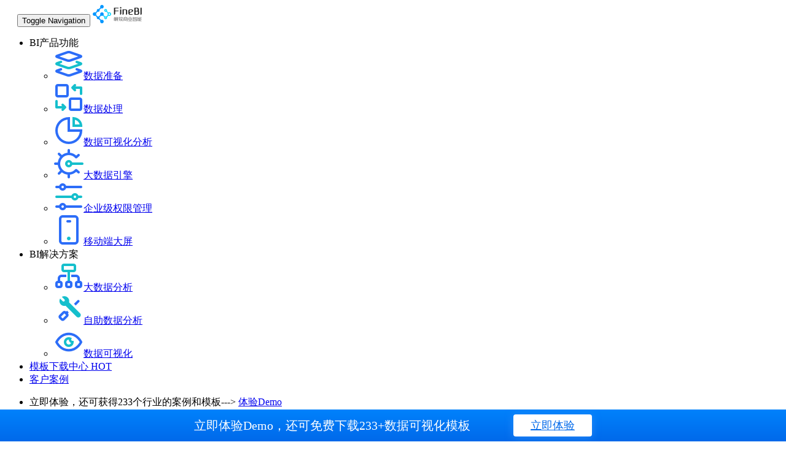

--- FILE ---
content_type: text/html; charset=UTF-8
request_url: https://www.finebi.com/knowledge/c112
body_size: 9969
content:


<!DOCTYPE html>
<html lang="zh-CN">
<head>    

    <meta charset="utf-8">
    <meta http-equiv="X-UA-Compatible" content="IE=edge">
    <meta name="viewport" content="width=device-width, initial-scale=1">
    <meta name="renderer" content="webkit" />  
  
  	<meta name="baidu-site-verification" content="code-VEafR2dQW0" />
  
  	 <title>bi数据分析_power bi数据分析_BI数据是什么意思 - FineBI自助大数据分析工具</title>
	
    <meta name="keywords" content="bi数据分析,power bi数据分析,BI数据是什么意思" />
    <meta name="description" content="bi数据分析的相关推荐文章由帆软商业智能软件FineBI整理而来，为您提供开源免费的自助分析BI工具下载、地图可视化模板、数据分析驾驶舱、财务仪表板等内容。" />

    <link href="https://www.finebi.com/include/css/bootstrap.min.css" rel="stylesheet">
    <link rel="shortcut icon" type="image/ico" href="https://www.finebi.com/favicon.ico" />
    <link rel="stylesheet" type="text/css" href="https://www.finebi.com/include/css/common-v2.css">
    
  	<!-- Google Tag Manager -->
    <script>(function(w,d,s,l,i){w[l]=w[l]||[];w[l].push({'gtm.start':
    new Date().getTime(),event:'gtm.js'});var f=d.getElementsByTagName(s)[0],
    j=d.createElement(s),dl=l!='dataLayer'?'&l='+l:'';j.async=true;j.src=
    'https://www.googletagmanager.com/gtm.js?id='+i+dl;f.parentNode.insertBefore(j,f);
    })(window,document,'script','dataLayer','GTM-N5TFXD6');</script>
    <!-- End Google Tag Manager -->
  
    <script src="https://www.finebi.com/include/js/hy.js"></script>
    <script src="https://www.finebi.com/include/js/tracker.js"></script>
    <script type="text/javascript">
        var uaMatch = /msie ([\w.]+)/.exec( navigator.userAgent.toLowerCase() ) || [];
        var vie = parseFloat( uaMatch[ 1 ], 10 );
        if( vie && vie < 9 ) {
            alert('您的浏览器版本太过古老，会影响浏览体验，请升级或更换Chrome等浏览器进行访问！');
        }
    </script> 	
  	<style>
      .xdfoot {
        position: fixed;
        width: 100%;
        z-index: 600;
        left: 0;
        bottom: 0;
        background: linear-gradient(#0082fc, #0069EA);
    }
    .xdfoot .box {
        height: 52px;
        display: flex;
        align-items: center;
        justify-content: center;
    }
    .xdfoot .box h3 {
        margin: 0 70px 0 0;
        font-size: 20px;
        font-family: PingFangSC-Medium, PingFang SC;
        font-weight: 500;
        color: #FFFFFF;
        line-height: 48px;
    }
    .xdfoot .box a {
        width: 128px;
        height: 36px;
        background: #FFFFFF;
        box-shadow: 0px 2px 14px 0px rgb(76 159 255 / 50%);
        border-radius: 4px;
        font-size: 18px;
        font-family: PingFangSC-Medium, PingFang SC;
        font-weight: 500;
        color: #0069EA;
        line-height: 36px;
        text-align: center;
    }
      .xdfoot:hover .xdfoot .box a{color:#0082fc;}
      .sjfx-nr .nr-box .right-box .list01 a:hover .txt h4{color:#0069ea;}
      .gta-seopaper-demo{background:#0069ea !important;}
      .gta-seopaper-demo:hover, #headnav li a.download:hover,.gta-seopaper-sidead:hover,.frbot a:hover{background:#0082fc !important;}
      .sjfx-page-bt .nr-box .left-box .content-box .p02 :nth-of-type(2):hover{background: rgba(19, 107, 237, 0.1) !important;}
    </style>
</head>


<body data-rsssl=1>
  
  <!-- Google Tag Manager (noscript) -->
  <noscript><iframe src="https://www.googletagmanager.com/ns.html?id=GTM-N5TFXD6"
  height="0" width="0" style="display:none;visibility:hidden"></iframe></noscript>
  <!-- End Google Tag Manager (noscript) -->
  
<div class="navbar navbar-default navbar-fixed-top" role="navigation" id="headnav">
    <div class="container">
        <div class="navbar-header">
            　<!-- .navbar-toggle样式用于toggle收缩的内容，即nav-collapse collapse样式所在元素 -->
            <button class="navbar-toggle" type="button" data-toggle="collapse" data-target=".navbar-responsive-collapse">
                <span class="sr-only">Toggle Navigation</span>
                <span class="icon-bar"></span>
                <span class="icon-bar"></span>
                <span class="icon-bar"></span>
            </button>
            <!-- 确保无论是宽屏还是窄屏，navbar-brand都显示 -->
            <a href="https://www.finebi.com" class="navbar-brand"><img src="https://www.finebi.com/images/logo-FineBI.png" alt="FineBI_LOGO" height="30"></a>
        </div>
        <!-- 屏幕宽度小于768px时，div.navbar-responsive-collapse容器里的内容都会隐藏，显示icon-bar图标，当点击icon-bar图标时，再展开。屏幕大于768px时，默认显示。 -->
        <div class="collapse navbar-collapse navbar-responsive-collapse">
            <ul class="nav navbar-nav">
              	<li class="dropdown">
                    <a class="dropdown-toggle" data-toggle="dropdown">BI产品功能<span class="caret"></span></a>
                    <ul class="dropdown-menu">
                        <li><a href="https://www.finebi.com/product/functions/datamanagement?utm_medium=seo&utm_campaign=bi-paper-tag_gongneng"><img src="https://www.finebi.com/images/nav-icon-guanli.png" class="nav-icon">数据准备</a></li>
                        <li><a href="https://www.finebi.com/product/functions/prepare?utm_medium=seo&utm_campaign=bi-paper-tag_gongneng"><img src="https://www.finebi.com/images/nav-icon-zizhu.png" class="nav-icon">数据处理</a></li>
                        <li><a href="https://www.finebi.com/product/functions/analysis?utm_medium=seo&utm_campaign=bi-paper-tag_gongneng"><img src="https://www.finebi.com/images/nav-icon-keshi.png" class="nav-icon">数据可视化分析</a></li>
                        <li><a href="https://www.finebi.com/product/functions/bigdata?utm_medium=seo&utm_campaign=bi-paper-tag_gongneng"><img src="https://www.finebi.com/images/nav-icon-spider.png" class="nav-icon">大数据引擎</a></li>
                        <li><a href="https://www.finebi.com/product/functions/management?utm_medium=seo&utm_campaign=bi-paper-tag_gongneng"><img src="https://www.finebi.com/images/nav-icon-qiye.png" class="nav-icon">企业级权限管理</a></li>
                        <li><a href="https://www.finebi.com/product/functions/mutliscreen?utm_medium=seo&utm_campaign=bi-paper-tag_gongneng"><img src="https://www.finebi.com/images/nav-icon-duoping.png" class="nav-icon">移动端大屏</a></li>
                    </ul>
                </li>                
              	<li class="dropdown">
                    <a class="dropdown-toggle" data-toggle="dropdown">BI解决方案<span class="caret"></span></a>
                    <ul class="dropdown-menu">
                        <li><a href="https://www.finebi.com/solutions/bd?utm_medium=seo&utm_campaign=bi-paper-tag_jiejuefangan"><img src="https://www.finebi.com/images/nav-icon-bd.png" class="nav-icon">大数据分析</a></li>
                        <li><a href="https://www.finebi.com/solutions/dp?utm_medium=seo&utm_campaign=bi-paper-tag_jiejuefangan"><img src="https://www.finebi.com/images/nav-icon-dp.png" class="nav-icon">自助数据分析</a></li>
                        <li><a href="https://www.finebi.com/solutions/dv?utm_medium=seo&utm_campaign=bi-paper-tag_jiejuefangan"><img src="https://www.finebi.com/images/nav-icon-dv.png" class="nav-icon">数据可视化</a></li>
                    </ul>
                </li>  	
              	<li>
                  <a class="gtm-tag" href="https://www.fanruan.com/actionform?action=demo-bi&utm_source=seo&utm_medium=seo&utm_campaign=bi-paper&utm_term=tag_muban" target="_blank" rel="nofollow">
                    模板下载中心
                    <span class="mark">HOT</span>
                  </a>
              	</li>
              	<li><a href="https://www.fanruan.com/cases?tag=159&utm_medium=seo&utm_campaign=bi-paper-tag_kehuanli" target="_blank" rel="nofollow">客户案例</a></li>   
            </ul>
          	
          	<ul class="nav navbar-nav pull-right">
              <li>
                <span>立即体验，还可获得233个行业的案例和模板---></span>
                <a style="display:inline-block;" href="https://www.fanruan.com/actionform?action=demo-bi&from=bicom&utm_source=seo&utm_medium=seo&utm_campaign=bi-paper&utm_term=tag" class="download homeact gtm-tag">体验Demo</a></li>
            </ul>
          	          
        </div>
    </div>
</div>
<div class="main-container">
<body data-rsssl=1>
  	<link rel="stylesheet" href="https://www.finebi.com/include/css/seoTag.css">
  	<link rel="stylesheet" href="https://www.finebi.com/include/css/seoPaper_v2.css">
    <div class="container sjfx-nr  sjfx-page-bt" style="padding-top:50px;">
        <div class="row">
            <div class="col-md-12 nr-box">
                <div class="left-box">
                    <h2 class="big-title">“bi数据分析” <span>相关内容：</span></h2>
                    <div class="list">
                                                <a class="item" href="https://www.finebi.com/industry/bi-lsysjfx">
                            <img src="https://www.finebi.com/wp-content/uploads/2024/03/image-22-1024x527.jpeg" alt="">
                            <div class="txt">
                                <h3>零售企业如何利用数据分析提升销售额？销额分析哪些方面？</h3>
                                                            <div class="tag">
                                                                    <span>数据分析</span>
                                                                    <span>零售业经营分析</span>
                                                                    <span>BI数据分析</span>
                                                                    <span>零售数据分析</span>
                                                                </div>
                                                            <p>
一、数据分析对于零售企业的重要性



在数字化浪潮席卷全球的今天，数据分析已不再是遥不可及的高科技手段，而是逐渐渗透到各行各业，助力企业实现…</p>
                                <div class="time">
                                                                        <span><img src="https://www.finebi.com/images/seoPaper_time01.png" alt="">4142</span>
                                                                        <span><img src="https://www.finebi.com/images/seoPaper_time02.png" alt="">2024.3.27</span>
                                </div>
                            </div>
                        </a>
                                                <a class="item" href="https://www.finebi.com/industry/da-kjdsfx">
                            <img src="https://www.finebi.com/wp-content/uploads/2024/03/image-94-1024x348.png" alt="">
                            <div class="txt">
                                <h3>跨境电商店铺数据分析该怎么做？BI分析全流程实操详解！</h3>
                                                            <div class="tag">
                                                                    <span>电商数据</span>
                                                                    <span>电商数据分析</span>
                                                                    <span>跨境电商数据分析</span>
                                                                    <span>跨境电商分析</span>
                                                                </div>
                                                            <p>
一、跨境电商数据分析哪些分析方面？



1、当地市场大盘趋势



跨境电商数据分析可以涵盖多个方面，以下是一些主要的分析方面，以当地市场大…</p>
                                <div class="time">
                                                                        <span><img src="https://www.finebi.com/images/seoPaper_time01.png" alt="">13683</span>
                                                                        <span><img src="https://www.finebi.com/images/seoPaper_time02.png" alt="">2024.3.26</span>
                                </div>
                            </div>
                        </a>
                                                <a class="item" href="https://www.finebi.com/bisoft/bi-data-analysis-tools">
                            <img src="https://www.finebi.com/wp-content/uploads/2024/03/BI数据可视化-1-1024x637.png" alt="">
                            <div class="txt">
                                <h3>这几款BI数据分析工具，肯定有一款适合你！</h3>
                                                            <div class="tag">
                                                                    <span>BI数据分析工具</span>
                                                                    <span>BI工具</span>
                                                                    <span>BI数据分析</span>
                                                                    <span>BI分析</span>
                                                                </div>
                                                            <p>
随着这些年来的发展，越来越多的企业选择使用BI数据分析工具，BI数据分析工具在如今数字化信息时代显得尤为重要，但对于大部分的网民来说，究竟什么…</p>
                                <div class="time">
                                                                        <span><img src="https://www.finebi.com/images/seoPaper_time01.png" alt="">17393</span>
                                                                        <span><img src="https://www.finebi.com/images/seoPaper_time02.png" alt="">2024.3.20</span>
                                </div>
                            </div>
                        </a>
                                                <a class="item" href="https://www.finebi.com/high-quality/gmv-dsbzbfx">
                            <img src="https://www.finebi.com/wp-content/uploads/2024/02/1-8.png" alt="">
                            <div class="txt">
                                <h3>GMV太低究竟是何原因？如何通过BI数据分析调整电商直播策略？</h3>
                                                            <div class="tag">
                                                                    <span>BI数据分析</span>
                                                                    <span>电商直播数据分析</span>
                                                                    <span>直播分析</span>
                                                                    <span>电商直播</span>
                                                                </div>
                                                            <p>
2022年，我国网络零售用户规模达8.45亿人，占网民整体的79.2%，实物商品网上零售额达到13.8万亿元，同比增长4.89%。电商平台已成…</p>
                                <div class="time">
                                                                        <span><img src="https://www.finebi.com/images/seoPaper_time01.png" alt="">5950</span>
                                                                        <span><img src="https://www.finebi.com/images/seoPaper_time02.png" alt="">2024.2.20</span>
                                </div>
                            </div>
                        </a>
                                                <a class="item" href="https://www.finebi.com/da/zhiboshujufenxi">
                            <img src="https://www.finebi.com/wp-content/uploads/2023/11/1128直播数据分析图1-1024x370.png" alt="">
                            <div class="txt">
                                <h3>MCN机构如何利用直播数据分析工具改善主播直播效率</h3>
                                                            <div class="tag">
                                                                    <span>直播数据分析</span>
                                                                    <span>用户画像分析怎么做</span>
                                                                    <span>bi数据分析</span>
                                                                    <span>数据分析</span>
                                                                </div>
                                                            <p>
近年来，随着互联网技术的快速发展和社交媒体的普及，直播行业逐渐崛起并蓬勃发展。以各类直播平台为主要载体的直播行业，吸引了众多MCN机构的关注和…</p>
                                <div class="time">
                                                                        <span><img src="https://www.finebi.com/images/seoPaper_time01.png" alt="">2148</span>
                                                                        <span><img src="https://www.finebi.com/images/seoPaper_time02.png" alt="">2023.11.28</span>
                                </div>
                            </div>
                        </a>
                                                <a class="item" href="https://www.finebi.com/da/python">
                            <img src="https://www.finebi.com/wp-content/uploads/2023/11/用户留存1-1024x440.png" alt="">
                            <div class="txt">
                                <h3>使用Python数据分析，开启你的数据洞察之旅</h3>
                                                            <div class="tag">
                                                                    <span>python数据分析</span>
                                                                    <span>可视化</span>
                                                                    <span>数据建模</span>
                                                                    <span>商业分析</span>
                                                                </div>
                                                            <p>
在现如今以数据驱动的世界里，Python数据分析成为一种强大而广受欢迎的工具和技术。本文将深入研究Python数据分析的定义、作用和基本原理，…</p>
                                <div class="time">
                                                                        <span><img src="https://www.finebi.com/images/seoPaper_time01.png" alt="">1932</span>
                                                                        <span><img src="https://www.finebi.com/images/seoPaper_time02.png" alt="">2023.11.8</span>
                                </div>
                            </div>
                        </a>
                                                <a class="item" href="https://www.finebi.com/da/bisjfxrj">
                            <img src="https://www.finebi.com/wp-content/uploads/2023/05/图片-4-1-1024x471.png" alt="">
                            <div class="txt">
                                <h3>赋能业务决策：探析BI数据分析软件的力量</h3>
                                                            <div class="tag">
                                                                    <span>BI数据分析软件</span>
                                                                    <span>数据分析</span>
                                                                    <span>BI数据分析</span>
                                                                </div>
                                                            <p>
BI（商业智能）数据分析软件是现代企业在数据驱动决策和业务优化中的重要工具之一。它集成了数据提取、数据处理、数据分析和数据可视化等功能，帮助用…</p>
                                <div class="time">
                                                                        <span><img src="https://www.finebi.com/images/seoPaper_time01.png" alt="">893</span>
                                                                        <span><img src="https://www.finebi.com/images/seoPaper_time02.png" alt="">2023.9.14</span>
                                </div>
                            </div>
                        </a>
                                                <a class="item" href="https://www.finebi.com/da/bisjfx">
                            <img src="https://www.finebi.com/wp-content/uploads/2023/06/图片-2-3.png" alt="">
                            <div class="txt">
                                <h3>BI数据分析：开启智慧决策的新时代</h3>
                                                            <div class="tag">
                                                                    <span>BI数据分析</span>
                                                                    <span>数据分析</span>
                                                                    <span>BI大数据</span>
                                                                </div>
                                                            <p>
在信息爆炸的时代，数据成为了企业和组织最重要的资产之一，而BI（商业智能）数据分析作为一种强大的工具，正在改变着决策的方式。本文将深入探讨BI…</p>
                                <div class="time">
                                                                        <span><img src="https://www.finebi.com/images/seoPaper_time01.png" alt="">3320</span>
                                                                        <span><img src="https://www.finebi.com/images/seoPaper_time02.png" alt="">2023.6.29</span>
                                </div>
                            </div>
                        </a>
                                                <a class="item" href="https://www.finebi.com/ciye/c2">
                            <img src="https://www.finebi.com/wp-content/uploads/2022/09/14.1-1024x563.png" alt="">
                            <div class="txt">
                                <h3>基金变迁大数据</h3>
                                                            <div class="tag">
                                                                    <span>基金变迁大数据</span>
                                                                    <span>基金行业大数据分析</span>
                                                                    <span>BI数据分析</span>
                                                                </div>
                                                            <p>…</p>
                                <div class="time">
                                                                        <span><img src="https://www.finebi.com/images/seoPaper_time02.png" alt="">2022.11.4</span>
                                </div>
                            </div>
                        </a>
                                                <a class="item" href="https://www.finebi.com/2020/dasjfx">
                            <img src="https://www.fanruan.com/bw/wp-content/uploads/2020/09/大数据分析工具软件2.png" alt="">
                            <div class="txt">
                                <h3>大数据分析用工具就够了？老板的多年经验之谈，我终于搞明白了</h3>
                                                            <div class="tag">
                                                                    <span>大数据分析工具软件</span>
                                                                    <span>bi数据分析</span>
                                                                    <span>大数据和数据分析区别</span>
                                                                    <span>如何做大数据分析</span>
                                                                </div>
                                                            <p>



之前老板给了我一个任务，让我赶紧学习一下大数据分析，说有用。吓得我赶紧看了一下日历，这离下个季度就只有半个月了，而且我还没有数据分析基础…</p>
                                <div class="time">
                                                                        <span><img src="https://www.finebi.com/images/seoPaper_time01.png" alt="">2342</span>
                                                                        <span><img src="https://www.finebi.com/images/seoPaper_time02.png" alt="">2022.11.1</span>
                                </div>
                            </div>
                        </a>
                                            </div>
                    <!--<div class="jz-more">加载更多</div>-->
                  	<div class="content-box" style="margin-bottom:50px;">        
                      <p class="p01">
                          <strong>商业智能BI产品更多介绍：
                            <a class="gtm-tag" href="https://www.finebi.com/product/active?utm_source=seo&utm_medium=seo&utm_campaign=bi-paper&utm_term=tag" >www.finebi.com</a>
                          </strong>
                      </p>
                      <p class="p02"> 
                        <a style="color:#ffffff; margin-left:0px;" class="btn frbtn-blue hidden-xs gtm-tag" href="https://www.fanruan.com/actionform?action=demo-bi&utm_source=seo&utm_medium=seo&utm_campaign=bi-paper&utm_term=tag" rel="nofollow">免费体验Demo</a>
                        <a class="btn frbtn-blue hidden-xs gtm-tag" href="https://www.finebi.com/product/active?utm_source=seo&utm_medium=seo&utm_campaign=bi-paper&utm_term=tag" rel="nofollow">免费下载FineBI</a>
                      </p>                                         
                    </div>     
                  	
                  	<style>
  .resourceSection .related-div .related-title{
   font-size: 24px;
   font-weight: 600;
   color: #333333;
   line-height: 33px;
   margin-top: 0;
   margin-bottom: 15px;
   position: relative;
   padding-left: 13px;
  }
  
  .resourceSection .related-div .related-title:after {
    content: "";
    display: block;
    width: 4px;
    height: 16px;
    background: #0069EA;
    position: absolute;
    left: 0;
    top: 8px;
	}
  
  .resourceSection .section-content .box > .box-content h4{
    font-size: 16px;
    font-weight: 500;
    color: #333333;
    line-height: 22px;
    margin: 0;
    overflow: hidden;
    text-overflow: ellipsis;
    display: -webkit-box;
    -webkit-line-clamp: 1;
    -webkit-box-orient: vertical;
    word-wrap: break-word;
}

  .resourceSection .section-content .box {
    display: block;
    margin-bottom: 20px;
    border-radius: 5px;
    background: #FFFFFF;
    box-shadow: 0 4px 20px 0 rgb(214 228 244 / 30%);
    border: 1px solid #EEF3FA;
  }
  .resourceSection .section-content .box:hover {
    box-shadow: 10px 10px 20px 0 rgb(214 228 244 / 50%);
  }
  .resourceSection .section-content .box > .box-header > .box-banner {
    border-radius: 5px;
    width: 100%;
    padding-bottom: 51.8%;
    background-position: center;
    background-repeat: no-repeat;
    background-size: cover;
  }
  .resourceSection .section-content .box > .box-header > .box-banner {
    border-radius: 5px;
    width: 100%;
    padding-bottom: 51.8%;
    background-position: center;
    background-repeat: no-repeat;
    background-size: cover;
  }
  .resourceSection .section-content .box > .box-content {
    padding: 16px;
  }
</style>

<div class="row resourceSection" >
  <div class="col-md-12">
    <div class="related-div">
      <h3 class="related-title">免费资源</h3>
    </div>
    <div class="section-content">
      <div class="row">
        <div class="col-md-4 col-sm-4 col-xs-12">
          <a class="box gtm-resource" href="https://www.fanruan.com/resource/152?utm_source=seo&utm_medium=seo&utm_campaign=bi-paper&utm_term=resource" target="_blank" rel="nofollow">
            <div class="box-header">
              <div class="box-banner" style="background-image: url('https://src.fanruan.com/source/%E4%BC%81%E4%B8%9A%E5%BE%AE%E4%BF%A1%E6%88%AA%E5%9B%BE_16618418379934202208301445484949.png')">
              </div>
            </div>
            <div class="box-content">
              <h4>可视化大屏资料包</h4>
            </div>
          </a>
        </div>
        
        <div class="col-md-4 col-sm-4 col-xs-12">
          <a class="box gtm-resource" href="https://www.fanruan.com/resource/180?utm_source=seo&utm_medium=seo&utm_campaign=bi-paper&utm_term=resource" target="_blank" rel="nofollow">
            <div class="box-header">
              <div class="box-banner" style="background-image: url('https://src.fanruan.com/source/%E5%88%B6%E9%80%A0%E4%B8%9A%E7%99%BD%E7%9A%AE%E4%B9%A6%E5%AE%A3%E4%BC%A0%E5%9B%BE%E7%BB%88_%E8%B5%84%E6%BA%90%E4%B8%AD%E5%BF%83202302221056351249.png')">
              </div>
            </div>
            <div class="box-content">
              <h4>制造业数据建设白皮书</h4>
            </div>
          </a>
        </div>
        
        <div class="col-md-4 col-sm-4 col-xs-12">
          <a class="box gtm-resource" href="https://www.fanruan.com/resource/74?utm_source=seo&utm_medium=seo&utm_campaign=bi-paper&utm_term=resource" target="_blank" rel="nofollow">
            <div class="box-header">
              <div class="box-banner" style="background-image: url('https://src.fanruan.com/source/BI%E5%9C%B0%E5%9B%BE202205131656344898.png')">
              </div>
            </div>
            <div class="box-content">
              <h4>BI建设地图（行业独家）</h4>
            </div>
          </a>
        </div>
        
        <div class="col-md-4 col-sm-4 col-xs-12">
          <a class="box gtm-resource" href="https://www.fanruan.com/resource/174?utm_source=seo&utm_medium=seo&utm_campaign=bi-paper&utm_term=resource" target="_blank" rel="nofollow">
            <div class="box-header">
              <div class="box-banner" style="background-image: url('https://src.fanruan.com/source/BI4.0202303131547055881.png')">
              </div>
            </div>
            <div class="box-content">
              <h4>商业智能（BI）白皮书4.0</h4>
            </div>
          </a>
        </div>
        
        <div class="col-md-4 col-sm-4 col-xs-12">
          <a class="box gtm-resource" href="https://www.fanruan.com/resource/130?utm_source=seo&utm_medium=seo&utm_campaign=bi-paper&utm_term=resource" target="_blank" rel="nofollow">
            <div class="box-header">
              <div class="box-banner" style="background-image: url('https://src.fanruan.com/source/%E5%A4%A7%E6%95%B0%E6%8D%AE%E5%B9%B3%E5%8F%B0202303131559482216.png')">
              </div>
            </div>
            <div class="box-content">
              <h4>大数据决策分析平台建设方案</h4>
            </div>
          </a>
        </div>
        
        <div class="col-md-4 col-sm-4 col-xs-12">
          <a class="box gtm-resource" href="https://www.fanruan.com/resource/65?utm_source=seo&utm_medium=seo&utm_campaign=bi-paper&utm_term=resource" target="_blank" rel="nofollow">
            <div class="box-header">
              <div class="box-banner" style="background-image: url('https://src.fanruan.com/source/%E6%B5%B7%E6%8A%A5-%E5%B8%86%E8%BD%AF-%E9%99%88%E5%AE%87%E5%87%8C20220429120538279.jpg')">
              </div>
            </div>
            <div class="box-content">
              <h4>银行BI建设思路分享</h4>
            </div>
          </a>
        </div>
        
        <div class="col-md-4 col-sm-4 col-xs-12">
          <a class="box gtm-resource" href="https://www.fanruan.com/resource/76?utm_source=seo&utm_medium=seo&utm_campaign=bi-paper&utm_term=resource" target="_blank" rel="nofollow">
            <div class="box-header">
              <div class="box-banner" style="background-image: url('https://src.fanruan.com/source/90e9345b-b24a-449d-a6e8-8bc68ad40daa20220608150218812.png')">
              </div>
            </div>
            <div class="box-content">
              <h4>医药数字化应用场景手册</h4>
            </div>
          </a>
        </div>
        
        <div class="col-md-4 col-sm-4 col-xs-12">
          <a class="box gtm-resource" href="https://www.fanruan.com/resource/170?utm_source=seo&utm_medium=seo&utm_campaign=bi-paper&utm_term=resource" target="_blank" rel="nofollow">
            <div class="box-header">
              <div class="box-banner" style="background-image: url('https://src.fanruan.com/source/1028retial_list202210281822298532.png')">
              </div>
            </div>
            <div class="box-content">
              <h4>大消费行业场景手册</h4>
            </div>
          </a>
        </div>
        
        <div class="col-md-4 col-sm-4 col-xs-12">
          <a class="box gtm-resource" href="https://www.fanruan.com/resource/75?utm_source=seo&utm_medium=seo&utm_campaign=bi-paper&utm_term=resource" target="_blank" rel="nofollow">
            <div class="box-header">
              <div class="box-banner" style="background-image: url('https://src.fanruan.com/source/%E9%87%91%E8%9E%8D%E8%A7%A3%E5%86%B3%E6%96%B9%E6%A1%8820220527103136850.png')">
              </div>
            </div>
            <div class="box-content">
              <h4>金融数字化经营解决方案</h4>
            </div>
          </a>
        </div>
        
      </div>
    </div>
  </div>
</div>	
					   	<style>
   .theme-recommond-title {
   	    font-size: 24px;
         font-weight: 600;
         color: #333333;
         margin-top: 0;
         margin-bottom: 15px;
         position: relative;
         padding-left: 13px;
   }
   .theme-recommond-title:after {
       content: "";
       display: block;
       width: 4px;
       height: 16px;
       background: #0069EA;
       position: absolute;
       left: 0;
       top: 8px;
   }
   .theme-recommond-button {
   		width: 100%;
         display: flex;
         flex-direction: row;
         flex-wrap: wrap;     
   }
    .theme-recommond-button a {
         display: inline-block;
   		text-decoration: none;
         height: 26px;
         background:  #EFF5FF;
         color: #0069EA;
         padding: 2px 10px;
         margin:0 20px 20px 0;
         border-radius: 4px;
   }
    .theme-recommond-button a:hover {
        	color:#FFFFFF;
      	background: #0069EA;
   }
   .theme-recommond-button a span {
         line-height: 22px;
   }
</style>
<div style="padding: 0;margin-bottom: 20px;" class="col-md-12 hot-theme-recommond">
   <!-- <h3 class="theme-recommond-title">热门主题推荐</h3> -->
    <div class="theme-recommond-button">

         </div>
</div>	
               </div>
				              	
				
              	
                <div class="right-box">
                    <div class="box01">
                        <h3 class="r-title">最新快讯</h3>
                        <div class="list01">
                                                            <a href="https://www.finebi.com/2020/bitoolscompare">
                                    <span>1</span>
                                    <div class="txt">
                                        <h4>2023年10大BI工具排行</h4>
                                        <span><!--<img src="https://www.finebi.com/images/seoPaper_time01.png" alt="">-->
											<p>浏览：97113</p>
                                      	</span>
                                    </div>
                                </a>
                                                            <a href="https://www.finebi.com/2019/bigongju">
                                    <span>2</span>
                                    <div class="txt">
                                        <h4>5大知名的BI工具对比介绍</h4>
                                        <span><!--<img src="https://www.finebi.com/images/seoPaper_time01.png" alt="">-->
											<p>浏览：95490</p>
                                      	</span>
                                    </div>
                                </a>
                                                            <a href="https://www.finebi.com/2019/bitool">
                                    <span>3</span>
                                    <div class="txt">
                                        <h4>这几款免费/开源BI工具完爆Excel？</h4>
                                        <span><!--<img src="https://www.finebi.com/images/seoPaper_time01.png" alt="">-->
											<p>浏览：78140</p>
                                      	</span>
                                    </div>
                                </a>
                                                            <a href="https://www.finebi.com/2018/biruanjian">
                                    <span>4</span>
                                    <div class="txt">
                                        <h4>BI软件有哪些？给你一份主流BI工具排行榜</h4>
                                        <span><!--<img src="https://www.finebi.com/images/seoPaper_time01.png" alt="">-->
											<p>浏览：77521</p>
                                      	</span>
                                    </div>
                                </a>
                                                            <a href="https://www.finebi.com/2019/toolapp">
                                    <span>5</span>
                                    <div class="txt">
                                        <h4>可视化工具软件排行榜</h4>
                                        <span><!--<img src="https://www.finebi.com/images/seoPaper_time01.png" alt="">-->
											<p>浏览：76529</p>
                                      	</span>
                                    </div>
                                </a>
                                                            <a href="https://www.finebi.com/2019/5bi">
                                    <span>6</span>
                                    <div class="txt">
                                        <h4>5大好用又免费BI软件系统</h4>
                                        <span><!--<img src="https://www.finebi.com/images/seoPaper_time01.png" alt="">-->
											<p>浏览：72777</p>
                                      	</span>
                                    </div>
                                </a>
                                                    </div>
                    </div>
                    <div class="box01">
                        <h3 class="r-title">更多专题推荐</h3>
                        <div class="list02">
                          	<a href="https://www.finebi.com/da">
                                <img src="https://www.finebi.com/images/seopaper_3.png" alt="">
                                <h4>数据分析</h4>
                            </a>
                            <a href="https://www.finebi.com/visualization">
                                <img src="https://www.finebi.com/images/seoPaper_list02-1.png" alt="">
                                <h4>数据可视化</h4>
                            </a>
                            <a href="https://www.finebi.com/platform">
                                <img src="https://www.finebi.com/images/seoPaper_list02-2.png" alt="">
                                <h4>大数据分析平台</h4>
                            </a>
                            <a href="https://www.finebi.com/bisoft">
                                <img src="https://www.finebi.com/images/seoPaper_list02-3-2.png" alt="">
                                <h4>BI工具</h4>
                            </a>                          
                        </div>
                    </div>
                  	<div class="box01 news-ad-box hidden-xs">
                    	<h3 class="r-title">免费领取模板</h3>
                        <div class="text-center col-md-12 news-ad nav-stacked">
                            <div id="myCarousel" class="carousel slide" data-ride="carousel" data-interval="2000" data-pause="null">
                                <!-- 轮播（Carousel）项目 -->
                                <div class="carousel-inner">                    
                                    <div class="item">
                                        <img src="https://src.fanruan.com/website/2022-finebi/img/seo_page/BI_sideAd_2.jpg" alt="集团驾驶舱,人事管理驾驶舱" class="img-responsive">
                                    </div>      
                                    <div class="item">
                                        <img src="https://src.fanruan.com/website/2022-finebi/img/seo_page/BI_sideAd_3.jpg" alt="门店运营报表,库存分析模板" class="img-responsive">
                                    </div>   
                                    <div class="item active">
                                        <img src="https://src.fanruan.com/website/2022-finebi/img/seo_page/BI_sideAd_1.jpg" alt="财务报表模板,销售报表模板" class="img-responsive">
                                    </div>
                                </div>
                            </div> 
                            <a href="https://www.fanruan.com/actionform?action=demo-bi&from=bicom&utm_source=seo&utm_medium=seo&utm_campaign=bi-paper&utm_term=tag" class="btn frbtn-blue gtm-tag" rel="nofollow">免费领取模板</a>
                            <p class="text-left">仅需1分钟即可查看：10+行业的数据分析解决案例；数据模型、功能示例、业务场景等100+BI仪表板！</p>
                        </div>
                    </div>
                    
                </div>
            </div>
        </div>
    </div>
  <!-- seo_footer start -->
  <section class="frbot hidden-xs" style="padding:60px 0 70px 0;">
        <div class="container">
            <div class="row">
                <div class="col-md-12 text-center">
                    <h2 class="sec-tit" style="margin-bottom:15px;">开启一站式BI自助分析之旅</h2>
                  	<p style="margin-bottom:40px;font-size:16px;color:#333;">全部产品功能，永久免费体验；10+行业案例、100+BI仪表板让您更懂业务！</p>
                    <a href="https://www.finebi.com/product/active?from=bicom&utm_source=seo&utm_medium=seo&utm_campaign=bi-paper&utm_term=tag" class="btn frbtn-blue gtm-tag" rel="nofollow">免费下载和试用 &gt;</a>
                </div>
            </div>
        </div>
  </section>
  <!-- seo_fixed-footer -->
  <section class="xdfoot hidden-xs" style="padding:0px;">
    <div class="container">
      <div class="row">
        <div class="col-md-12 box">
          <h3 class="hidden-xs">立即体验Demo，还可免费下载233+数据可视化模板</h3>
          <a class="gtm-tag visible-lg visible-md" href="https://www.fanruan.com/actionform?action=demo-bi&from=bicom&utm_source=seo&utm_medium=seo&utm_campaign=bi-paper&utm_term=tag" target="_blank">立即体验</a>
        </div>
      </div>
    </div>
  </section>
  <div class="m-bm hidden-sm hidden-lg gta-seopaper-mobilefoot">
        <a class="gtm-tag" href="https://www.fanruan.com/actionform?action=demo-bi&from=bicom&utm_source=seo&utm_medium=seo&utm_campaign=bi-paper&utm_term=tag">立即体验Demo</a>
    </div>
</body>

<!-- jQuery (necessary for Bootstrap's JavaScript plugins) -->
<!-- Include all compiled plugins (below), or include individual files as needed -->
<script src="https://www.finebi.com/include/js/jquery.min.js"></script>
<script src="https://www.finebi.com/include/js/bootstrap.min.js"></script>
<script src="https://www.finebi.com/include/js/common-v3.js"></script>
<script src="https://www.finebi.com/include/js/medium-check.js"></script>
<script>
  // 滚动到顶部固定
  $(function (){
    var navH=$('.news-ad-box').offset().top;
    $(window).scroll(function (){
      var scroH=$(this).scrollTop();
      if(scroH>=navH){
        $(".news-ad-box").css({"position":"fixed","top":"70px"});
      }else if(scroH<navH){
        $(".news-ad-box").css({"position":"static"})
      }
    })
  })
</script>
<script>
    $('.newstext').find('img').addClass('img-responsive').addClass('singleimg');
</script>

</body>
</html>

<script type="text/javascript">
    $(function () {
        var page_size = 10;
        var page = 2;
        var keyword = "bi数据分析";
        var post_id = "25291";
        $(".jz-more").click(function () {
            $(".jz-more").text('加载中...');
            $(".jz-more").addClass('active');
            $.post(
                "/wp-content/themes/finebi/fetch.php",
                {
                    kw: keyword,
                    page: page,
                    page_size: page_size,
                    post_id: post_id
                },
                function (response, status) {
                    if (response === "") {
                        $(".jz-more").text('最后一页了');
                        $(".jz-more").addClass('forbidden_fetch');
                    } else {
                        page += 1;
                        $(".list").html($(".list").html() + response);
                        $(".jz-more").text('加载更多');
                    }
                    $(".jz-more").removeClass('active');
                });
        });
    });
</script>
